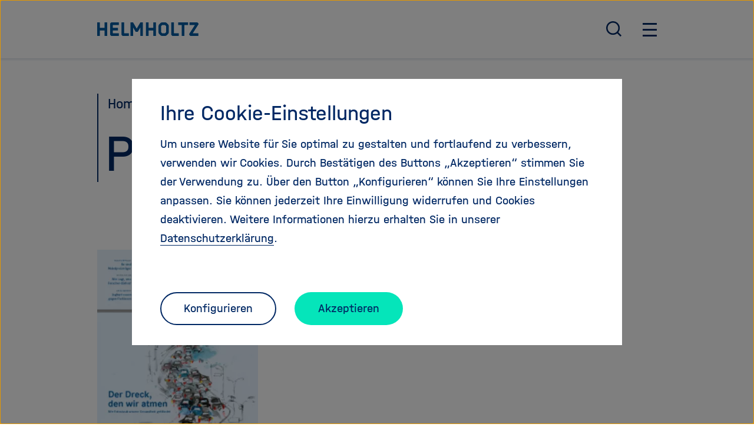

--- FILE ---
content_type: text/html; charset=utf-8
request_url: https://www.helmholtz.de/ueber-uns/wer-wir-sind/presse-medien/helmholtz-perspektiven/perspektiven-2014/
body_size: 13415
content:
<!DOCTYPE html>
<html dir="ltr" lang="de-DE">
	<head>
		<meta charset="utf-8">
		<!--
	TYPO3-Realisation: 3pc GmbH Neue Kommunikation, Berlin
	This website is powered by TYPO3 - inspiring people to share!
	TYPO3 is a free open source Content Management Framework initially created by Kasper Skaarhoj and licensed under GNU/GPL.
	TYPO3 is copyright 1998-2026 of Kasper Skaarhoj. Extensions are copyright of their respective owners.
	Information and contribution at https://typo3.org/
-->
		<link rel="shortcut icon" href="/typo3conf/ext/dreipc_hgf/Resources/Public/Frontend/Build/assets/icons/favicons/favicon.ico" type="image/png">
		<title>Perspektiven 2014 - Wir stellen uns gro&szlig;en und dr&auml;ngenden Fragen aus Wissenschaft, Wirtschaft und Gesellschaft.</title>
		<meta name="robots" content="index, follow">
		<meta name="viewport" content="width=device-width, initial-scale=1">
		<meta name="description" content="Perspektiven 2014">
		<meta property="og:locale" content="de_DE">
		<meta property="og:site_name" content="Helmholtz-Gemeinschaft Deutscher Forschungszentren">
		<meta property="og:description" content="Perspektiven 2014">
		<meta property="og:image" content="https://www.helmholtz.de/typo3temp/assets/_processed_/3/d/csm_helmholtz_social-media_1638454250_fb2cbb547a.jpg">
		<meta property="og:title" content="Perspektiven 2014">
		<meta property="og:type" content="website">
		<meta property="og:url" content="https://www.helmholtz.de/ueber-uns/wer-wir-sind/presse-medien/helmholtz-perspektiven/perspektiven-2014/">
		<meta name="twitter:card" content="">
		<meta name="twitter:site" content="@helmholtz_de">
		<meta name="twitter:description" content="Perspektiven 2014">
		<meta name="twitter:image" content="https://www.helmholtz.de/typo3temp/assets/_processed_/3/d/csm_helmholtz_social-media_1638454250_d44f600fc4.jpg">
		<meta name="twitter:title" content="Perspektiven 2014">
		<meta name="google-site-verification" content="es51vvVGjg2pi2OJHg1RiUQh4rrtHjcc8Oehdds9b9U">
		<link rel="stylesheet" type="text/css" href="/typo3temp/assets/compressed/merged-a7c11ffb7344dc71bff7dd3e8168c395-0bedc0d2971ab241840f300b6d8dc844.css?1768902968" media="all">
		<link rel="icon" href="/typo3conf/ext/dreipc_hgf/Resources/Public/Frontend/Build/assets/icons/favicons/icon-32x32.png" sizes="32x32">
		<link rel="icon" href="/typo3conf/ext/dreipc_hgf/Resources/Public/Frontend/Build/assets/icons/favicons/icon-57x57.png" sizes="57x57">
		<link rel="icon" href="/typo3conf/ext/dreipc_hgf/Resources/Public/Frontend/Build/assets/icons/favicons/icon-76x76.png" sizes="76x76">
		<link rel="icon" href="/typo3conf/ext/dreipc_hgf/Resources/Public/Frontend/Build/assets/icons/favicons/icon-96x96.png" sizes="96x96">
		<link rel="icon" href="/typo3conf/ext/dreipc_hgf/Resources/Public/Frontend/Build/assets/icons/favicons/icon-128x128.png" sizes="128x128">
		<link rel="icon" href="/typo3conf/ext/dreipc_hgf/Resources/Public/Frontend/Build/assets/icons/favicons/icon-192x192.png" sizes="192x192">
		<link rel="icon" href="/typo3conf/ext/dreipc_hgf/Resources/Public/Frontend/Build/assets/icons/favicons/icon-228x228.png" sizes="228x228">
		<link rel="shortcut icon" sizes="196x196" href="/typo3conf/ext/dreipc_hgf/Resources/Public/Frontend/Build/assets/icons/favicons/icon-196x196.png">
		<link rel="apple-touch-icon" href="/typo3conf/ext/dreipc_hgf/Resources/Public/Frontend/Build/assets/icons/apple-touch-icon/icon-120x120.png" sizes="120x120">
		<link rel="apple-touch-icon" href="/typo3conf/ext/dreipc_hgf/Resources/Public/Frontend/Build/assets/icons/apple-touch-icon/icon-152x152.png" sizes="152x152">
		<link rel="apple-touch-icon" href="/typo3conf/ext/dreipc_hgf/Resources/Public/Frontend/Build/assets/icons/apple-touch-icon/icon-180x180.png" sizes="180x180">
		<meta name="msapplication-TileColor" content="#FFFFFF">
		<meta name="msapplication-TileImage" content="/typo3conf/ext/dreipc_hgf/Resources/Public/Frontend/Build/assets/icons/msapplication/icon-144x144.png">
		<meta name="msapplication-config" content="/browserconfig.xml">
		<link rel="manifest" href="/manifest.json"> </head>
	<body data-tracking-id="3">
		<div class="skip-link"><a href="#main" class="skip-link__button"> Direkt zum Seiteninhalt springen </a></div>
		<header class="header">
			<div class="header__top">
				<div class="header__top-inner">
					<div class="header__logo"><a href="/"><svg class="svg-hgf-logo" xmlns="http://www.w3.org/2000/svg" x="0" y="0" viewbox="0 0 737.4 100" xml:space="preserve" aria-labelledby="helmholtz-logo-header" role="img">
								<title id="helmholtz-logo-header">Helmholtz - Gemeinschaft deutscher Forschungszentren</title>
								<path fill="currentColor" d="M53.5 0h19.2v100H53.5V59.7H19.2V100H0V0h19.2v40.5h34.3V0zm50.1 0c-.9 0-1.7.4-2.3 1l-6.2 6.2c-.7.6-1 1.4-1 2.3v81.1c0 .9.3 1.7 1 2.3l6.2 6.2c.6.7 1.4 1 2.3 1h53.6V80.8h-43.9V59.7h38.1V40.5h-38.1V19.2h43.9V0h-53.6zm82.5 100h44.6V80.8h-34.9V0h-19.2v90.5c0 .9.3 1.7 1 2.3l6.2 6.2c.6.7 1.4 1 2.3 1zM374 40.5V0h-19.2v100H374V59.7h34.3V100h19.2V0h-19.2v40.5H374zm127.6 31c0 .9-.4 1.6-1 2.3l-6.1 6.1c-.7.7-1.5 1-2.4 1H475c-.8 0-1.5-.3-2.3-1l-6.1-6.1c-.7-.7-1-1.4-1-2.3V28.6c0-.9.3-1.7 1-2.3l6.1-6.2c.7-.6 1.4-1 2.3-1h17.2c.9 0 1.7.4 2.4 1l6.1 6.2c.6.6 1 1.4 1 2.3v42.9zm4.5-66.7C503 1.8 499 0 494.8 0h-22.4c-4.2 0-8.3 1.7-11.4 4.8l-9.9 9.9c-3 3-4.7 7.1-4.7 11.3v48c0 4.2 1.7 8.3 4.7 11.3l9.9 10c3 3.1 7.2 4.7 11.4 4.7h22.4c4.2 0 8.3-1.7 11.3-4.7l10-10c3-3 4.7-7.1 4.7-11.3V25.9c0-4.2-1.7-8.3-4.7-11.3l-10-9.8zm42.7 95.2h45.4V80.8h-35.7V0h-19.2v90.5c0 .9.3 1.7 1 2.3l6.2 6.2c.6.7 1.5 1 2.3 1zm67-80.8V100H635V19.2h26.5V0h-72.2v19.2h26.5zM730.2 1c-.6-.6-1.4-1-2.3-1h-56v19.2h39.6L670 84.8v5.8c0 .9.4 1.7 1 2.3l6.2 6.2c.6.7 1.4 1 2.3 1h57.3V80.8h-41.5l42-66.4v-5c0-.8-.4-1.7-1-2.3L730.2 1zM314.3 0l-26.7 46.2L260.9 0h-18.4v100h19.2V38.2L279 68c.6 1 1.6 1.6 2.8 1.6h11.8c1.1 0 2.2-.6 2.8-1.6l17.1-29.6V100h19.2V0h-18.4z"></path>
							</svg><span class="sr-only">Zu Startseite der Helmholtz Forschungsgemeinschaft</span></a></div>
					<nav class="navigation navigation--meta" aria-label="Hauptnavigation">
						<ul class="navigation__meta-list">
							<li>
								<button class="btn btn--search navigation__overlay-toggle" id="search-overlay-btn" aria-haspopup="true" aria-controls="header-search" aria-expanded="false"><svg class="svg-search" aria-hidden="true" xmlns="http://www.w3.org/2000/svg" width="21" height="21" viewbox="0 0 21 21">
										<path fill="currentColor" transform="translate(-2.000000, -2.000000)" d="M18.031,16.617 L22.314,20.899 L20.899,22.314 L16.617,18.031 C15.0237382,19.3082211 13.0420011,20.0029052 11,20 C6.032,20 2,15.968 2,11 C2,6.032 6.032,2 11,2 C15.968,2 20,6.032 20,11 C20.0029052,13.0420011 19.3082211,15.0237382 18.031,16.617 Z M16.025,15.875 C17.2941129,14.5698857 18.002867,12.8204293 18,11 C18,7.132 14.867,4 11,4 C7.132,4 4,7.132 4,11 C4,14.867 7.132,18 11,18 C12.8204293,18.002867 14.5698857,17.2941129 15.875,16.025 L16.025,15.875 L16.025,15.875 Z"></path>
									</svg><span class="sr-only"> Suche &ouml;ffnen / schlie&szlig;en </span></button>
							</li>
							<li>
								<button class="btn btn--burger navigation__overlay-toggle" id="main-menu-btn" aria-haspopup="true" aria-controls="header-navigation" aria-expanded="false"><span class="sr-only">Hauptnavigation &ouml;ffnen / schlie&szlig;en</span><span class="btn--burger__line is-1"></span><span class="btn--burger__line is-2"></span><span class="btn--burger__line is-3"></span><span class="btn--burger__line is-4"></span></button>
							</li>
						</ul>
					</nav>
				</div>
			</div>
			<div id="header-search" class="header__overlay header__overlay--search" aria-hidden="true" aria-labelledby="search-overlay-btn">
				<div class="header__searchform">
					<form method="get" class="searchform searchform" action="/suche/alle/" data-suggest="/suche/alle/suggest.json" data-suggest-header="Top Results" accept-charset="utf-8"><input placeholder="Stichwort, Titel ..." aria-label="Stichwortsuche" type="search" name="search[q]" value="" class="input--track-event" data-tracking='{"type":"onkeydown","category":"Header-Suche"}'>
						<button type="submit" class="btn btn--icon btn--track-event" data-tracking='{"type":"onclick","category":"Header-Suche","name":"Suche-Button geklickt"}'><svg class="svg-search" aria-hidden="true" xmlns="http://www.w3.org/2000/svg" width="21" height="21" viewbox="0 0 21 21">
								<path fill="currentColor" transform="translate(-2.000000, -2.000000)" d="M18.031,16.617 L22.314,20.899 L20.899,22.314 L16.617,18.031 C15.0237382,19.3082211 13.0420011,20.0029052 11,20 C6.032,20 2,15.968 2,11 C2,6.032 6.032,2 11,2 C15.968,2 20,6.032 20,11 C20.0029052,13.0420011 19.3082211,15.0237382 18.031,16.617 Z M16.025,15.875 C17.2941129,14.5698857 18.002867,12.8204293 18,11 C18,7.132 14.867,4 11,4 C7.132,4 4,7.132 4,11 C4,14.867 7.132,18 11,18 C12.8204293,18.002867 14.5698857,17.2941129 15.875,16.025 L16.025,15.875 L16.025,15.875 Z"></path>
							</svg><span class="sr-only">Suche abschicken</span></button>
					</form>
					<div class="related-links">
						<div class="related-links__buttons">
							<ul>
								<li><a href="/forschung/im-fokus/kuenstliche-intelligenz/" target="_self" class="btn btn--secondary"><span>K&uuml;nstliche Intelligenz</span></a></li>
								<li><a href="/forschung/im-fokus/quantentechnologie/" target="_self" class="btn btn--secondary"><span>Helmholtz Quantum</span></a></li>
								<li><a href="/ueber-uns/unsere-werte/stellungnahmen/" target="_self" class="btn btn--secondary"><span>Stellungnahmen</span></a></li>
							</ul>
						</div>
					</div>
				</div>
			</div>
			<div id="header-navigation" class="header__overlay" aria-hidden="true" aria-labelledby="main-menu-btn">
				<nav class="navigation navigation--main" aria-label="Seitennavigation">
					<ul class="navigation__first-level">
						<li class="navigation__first-level-list-item"><a href="/ueber-uns/" class="navigation__first-level-link btn btn--underline"><span>&Uuml;ber uns</span></a>
							<ul class="navigation__second-level" aria-label="&Uuml;ber uns">
								<li class="navigation__second-level-list-item">
									<div class="navigation__second-level-inner"><a href="/ueber-uns/wer-wir-sind/" class="navigation__second-level-link btn btn--underline"><span>Wer wir sind</span></a></div>
								</li>
								<li class="navigation__second-level-list-item">
									<div class="navigation__second-level-inner"><a href="/ueber-uns/helmholtz-zentren/" class="navigation__second-level-link btn btn--underline"><span>Helmholtz-Zentren</span></a></div>
								</li>
								<li class="navigation__second-level-list-item">
									<div class="navigation__second-level-inner"><a href="/ueber-uns/unsere-werte/" class="navigation__second-level-link btn btn--underline"><span>Unsere Werte</span></a></div>
								</li>
								<li class="navigation__second-level-list-item">
									<div class="navigation__second-level-inner"><a href="/ueber-uns/struktur-und-governance/" class="navigation__second-level-link btn btn--underline"><span>Struktur und Governance</span></a></div>
								</li>
								<li class="navigation__second-level-list-item">
									<div class="navigation__second-level-inner"><a href="/ueber-uns/entdecke-helmholtz/" class="navigation__second-level-link btn btn--underline"><span>Entdecke Helmholtz</span></a></div>
								</li>
								<li class="navigation__second-level-list-item">
									<div class="navigation__second-level-inner"><a href="/ueber-uns/helmholtz-stories/" class="navigation__second-level-link btn btn--underline"><span>30 Jahre - 30 Stories</span></a></div>
								</li>
							</ul>
						</li>
						<li class="navigation__first-level-list-item"><a href="/newsroom/" class="navigation__first-level-link btn btn--underline"><span>Newsroom</span></a></li>
						<li class="navigation__first-level-list-item"><a href="/forschung/" class="navigation__first-level-link btn btn--underline"><span>Forschung</span></a>
							<ul class="navigation__second-level" aria-label="&Uuml;ber uns">
								<li class="navigation__second-level-list-item">
									<div class="navigation__second-level-inner"><a href="/forschung/aktuelle-ausschreibungen/" class="navigation__second-level-link btn btn--underline"><span>Ausschreibungen</span></a></div>
								</li>
								<li class="navigation__second-level-list-item">
									<div class="navigation__second-level-inner"><a href="/forschung/forschungsbereiche/" class="navigation__second-level-link btn btn--underline"><span>Forschungsbereiche</span></a></div>
								</li>
								<li class="navigation__second-level-list-item">
									<div class="navigation__second-level-inner"><a href="/forschung/forschungsinfrastrukturen/" class="navigation__second-level-link btn btn--underline"><span>Forschungsinfrastrukturen</span></a></div>
								</li>
								<li class="navigation__second-level-list-item">
									<div class="navigation__second-level-inner"><a href="/forschung/forschungskampagne/" class="navigation__second-level-link btn btn--underline"><span>Forschungskampagne</span></a></div>
								</li>
								<li class="navigation__second-level-list-item">
									<div class="navigation__second-level-inner"><a href="/forschung/im-fokus/" class="navigation__second-level-link btn btn--underline"><span>Im Fokus</span></a></div>
								</li>
								<li class="navigation__second-level-list-item">
									<div class="navigation__second-level-inner"><a href="/forschung/helmholtz-challenges/" class="navigation__second-level-link btn btn--underline"><span>Helmholtz Challenges</span></a></div>
								</li>
							</ul>
						</li>
						<li class="navigation__first-level-list-item"><a href="/international/" class="navigation__first-level-link btn btn--underline"><span>International</span></a>
							<ul class="navigation__second-level" aria-label="&Uuml;ber uns">
								<li class="navigation__second-level-list-item">
									<div class="navigation__second-level-inner"><a href="/international/helmholtz-weltweit/" class="navigation__second-level-link btn btn--underline"><span>Helmholtz weltweit</span></a></div>
								</li>
								<li class="navigation__second-level-list-item">
									<div class="navigation__second-level-inner"><a href="/international/helmholtz-in-europa/" class="navigation__second-level-link btn btn--underline"><span>Helmholtz in Europa</span></a></div>
								</li>
								<li class="navigation__second-level-list-item">
									<div class="navigation__second-level-inner"><a href="/international/buero-bruessel/" class="navigation__second-level-link btn btn--underline"><span>B&uuml;ro Br&uuml;ssel</span></a></div>
								</li>
								<li class="navigation__second-level-list-item">
									<div class="navigation__second-level-inner"><a href="/international/buero-peking/" class="navigation__second-level-link btn btn--underline"><span>B&uuml;ro Peking</span></a></div>
								</li>
								<li class="navigation__second-level-list-item">
									<div class="navigation__second-level-inner"><a href="/international/buero-tel-aviv/" class="navigation__second-level-link btn btn--underline"><span>B&uuml;ro Tel Aviv</span></a></div>
								</li>
								<li class="navigation__second-level-list-item">
									<div class="navigation__second-level-inner"><a href="/international/forschungsinfrastrukturen/" class="navigation__second-level-link btn btn--underline"><span>Scientific Landscape</span></a></div>
								</li>
								<li class="navigation__second-level-list-item">
									<div class="navigation__second-level-inner"><a href="/international/helmholtz-international-labs/" class="navigation__second-level-link btn btn--underline"><span>Helmholtz International Labs</span></a></div>
								</li>
								<li class="navigation__second-level-list-item">
									<div class="navigation__second-level-inner"><a href="/international/science-diplomacy/" class="navigation__second-level-link btn btn--underline"><span>Science Diplomacy</span></a></div>
								</li>
								<li class="navigation__second-level-list-item">
									<div class="navigation__second-level-inner"><a href="/international/handlungssicherheit/" class="navigation__second-level-link btn btn--underline"><span>Forschungssicherheit</span></a></div>
								</li>
							</ul>
						</li>
						<li class="navigation__first-level-list-item"><a href="/transfer/" class="navigation__first-level-link btn btn--underline"><span>Transfer</span></a>
							<ul class="navigation__second-level" aria-label="&Uuml;ber uns">
								<li class="navigation__second-level-list-item">
									<div class="navigation__second-level-inner"><a href="/transfer/news-und-events/news/" class="navigation__second-level-link btn btn--underline"><span>News</span></a></div>
								</li>
								<li class="navigation__second-level-list-item">
									<div class="navigation__second-level-inner"><a href="/transfer/helmholtz-solutions/" class="navigation__second-level-link btn btn--underline"><span>Beispiele &amp; Erfolge</span></a></div>
								</li>
								<li class="navigation__second-level-list-item">
									<div class="navigation__second-level-inner"><a href="/transfer/innovations-und-foerderprogramme/" class="navigation__second-level-link btn btn--underline"><span>Innovations- und F&ouml;rderprogramme</span></a></div>
								</li>
								<li class="navigation__second-level-list-item">
									<div class="navigation__second-level-inner"><a href="/transfer/kooperation-mit-der-wirtschaft/" class="navigation__second-level-link btn btn--underline"><span>Kooperation mit der Wirtschaft</span></a></div>
								</li>
								<li class="navigation__second-level-list-item">
									<div class="navigation__second-level-inner"><a href="/transfer/wissenstransfer/" class="navigation__second-level-link btn btn--underline"><span>Wissenstransfer</span></a></div>
								</li>
								<li class="navigation__second-level-list-item">
									<div class="navigation__second-level-inner"><a href="https://www.helmholtz-entrepreneurship.de/" target="_blank" class="navigation__second-level-link btn btn--underline"><span>Entrepreneurship Education</span></a></div>
								</li>
							</ul>
						</li>
						<li class="navigation__first-level-list-item"><a href="/karriere/" class="navigation__first-level-link btn btn--underline"><span>Karriere</span></a>
							<ul class="navigation__second-level" aria-label="&Uuml;ber uns">
								<li class="navigation__second-level-list-item">
									<div class="navigation__second-level-inner"><a href="/karriere/was-uns-ausmacht/" class="navigation__second-level-link btn btn--underline"><span>Was uns ausmacht</span></a></div>
								</li>
								<li class="navigation__second-level-list-item">
									<div class="navigation__second-level-inner"><a href="/karriere/karriere-bei-helmholtz/" class="navigation__second-level-link btn btn--underline"><span>Karriere bei Helmholtz</span></a></div>
								</li>
								<li class="navigation__second-level-list-item">
									<div class="navigation__second-level-inner"><a href="/karriere/helmholtz-akademie-fuer-fuehrungskraefte/" class="navigation__second-level-link btn btn--underline"><span>Akademie f&uuml;r F&uuml;hrungskr&auml;fte</span></a></div>
								</li>
								<li class="navigation__second-level-list-item">
									<div class="navigation__second-level-inner"><a href="/karriere/helmholtz-information-data-science-academy-hida/" class="navigation__second-level-link btn btn--underline"><span>Helmholtz Information &amp; Data Science Academy (HIDA)</span></a></div>
								</li>
								<li class="navigation__second-level-list-item">
									<div class="navigation__second-level-inner"><a href="/karriere/talentprogramme/" class="navigation__second-level-link btn btn--underline"><span>Talentprogramme</span></a></div>
								</li>
								<li class="navigation__second-level-list-item">
									<div class="navigation__second-level-inner"><a href="/karriere/jobs/" class="navigation__second-level-link btn btn--underline"><span>Jobs</span></a></div>
								</li>
							</ul>
						</li>
					</ul>
				</nav>
			</div>
		</header>
		<!--TYPO3SEARCH_begin-->
		<main id="main">
			<!--TYPO3SEARCH_end-->
			<nav class="breadcrumb" aria-label="Ihre aktuelle Position">
				<ol class="breadcrumb__list">
					<li class="breadcrumb__item"><a href="/" class="breadcrumb__link"><span>Home</span></a></li>
					<li class="breadcrumb__item"><a href="/ueber-uns/" class="breadcrumb__link"><span>&Uuml;ber uns</span></a></li>
					<li class="breadcrumb__item"><a href="/ueber-uns/wer-wir-sind/" class="breadcrumb__link"><span>Wer wir sind</span></a></li>
					<li class="breadcrumb__item"><a href="/ueber-uns/wer-wir-sind/presse-medien/" class="breadcrumb__link"><span>Presse und Medien</span></a></li>
					<li class="breadcrumb__item"><a href="/ueber-uns/wer-wir-sind/presse-medien/helmholtz-perspektiven/" class="breadcrumb__link"><span>Helmholtz Perspektiven</span></a></li>
				</ol>
			</nav>
			<!--TYPO3SEARCH_begin-->
			<div class="headline headline--line-left">
				<h1 class="headline__heading">Perspektiven 2014</h1>
			</div>
			<div id="c27444" class="textmedia-columns">
				<div class="textmedia-columns__inner">
					<figure class="textmedia-columns__figure">
						<noscript class="loading-lazy">
							<picture><source srcset="/assets/helmholtz_gemeinschaft/_processed_/5/8/csm_Helmholtz_Perspektiven_2014_0_Titel_200x271_d198cc4872.webp" type="image/webp"><img src="/assets/helmholtz_gemeinschaft/_processed_/5/8/csm_Helmholtz_Perspektiven_2014_0_Titel_200x271_acb4f3225d.jpg" loading="lazy" title="Helmholtz Perspektiven 2014 0 Titel 200x271" alt="" height="419" width="320" data-size="320x419"></picture>
						</noscript>
					</figure>
					<div class="textmedia-columns__text">
						<div class="textmedia textmedia--raw">
							<div class="textmedia__inner">
								<div class="textmedia__text">
									<h3> September - Oktober 2014 </h3>
									<p><a href="/fileadmin/user_upload/04_mediathek/perspektiven/sept_okt_14/index.html" title="Leitet Herunterladen der Datei ein" target="_blank" class="internal-link">Online-Version ansehen</a></p>
									<p><a href="/fileadmin/user_upload/04_mediathek/perspektiven/sept_okt_14/Helmholtz_Perspektiven_20140915.pdf" title="APPLIKATION, Helmholtz Perspektiven 20140915, Helmholtz_Perspektiven_20140915.pdf, 7.4 MB" target="_blank" class="pdf">PDF herunterladen</a></p>
								</div>
							</div>
						</div>
					</div>
				</div>
			</div>
			<div id="c26664" class="textmedia-columns">
				<div class="textmedia-columns__inner">
					<figure class="textmedia-columns__figure">
						<noscript class="loading-lazy">
							<picture><source srcset="/assets/helmholtz_gemeinschaft/_processed_/6/b/csm_helmholtz_perspektiven_cover_300_200_5b0f64f5cd.webp" type="image/webp"><img src="/assets/helmholtz_gemeinschaft/_processed_/6/b/csm_helmholtz_perspektiven_cover_300_200_614778285d.jpg" loading="lazy" title="helmholtz perspektiven cover 300 200" alt="" height="434" width="320" data-size="320x434"></picture>
						</noscript>
					</figure>
					<div class="textmedia-columns__text">
						<div class="textmedia textmedia--raw">
							<div class="textmedia__inner">
								<div class="textmedia__text">
									<h3> Juli - August 2014 </h3>
									<p><a href="/fileadmin/user_upload/04_mediathek/perspektiven/epaper-Helmholtz_Perspektiven_07/index.html" title="Leitet Herunterladen der Datei ein" target="_blank" class="internal-link">Online-Version ansehen</a></p>
									<p><a href="/fileadmin/user_upload/04_mediathek/perspektiven/helmholtz_perspektiven_07_web.pdf" title="APPLIKATION, helmholtz perspektiven mai juni5 2014 web, helmholtz_perspektiven_mai_juni5_2014_web.pdf, 4.5 MB" target="_blank" class="pdf">PDF herunterladen</a></p>
								</div>
							</div>
						</div>
					</div>
				</div>
			</div>
			<div id="c26108" class="textmedia-columns">
				<div class="textmedia-columns__inner">
					<figure class="textmedia-columns__figure">
						<noscript class="loading-lazy">
							<picture><source srcset="/assets/helmholtz_gemeinschaft/_processed_/d/3/csm_helmholtz_perspektiven_mai_juni5_2014_271_3c6acafb3f.webp" type="image/webp"><img src="/assets/helmholtz_gemeinschaft/_processed_/d/3/csm_helmholtz_perspektiven_mai_juni5_2014_271_9b5ff4efd2.jpg" loading="lazy" title="helmholtz perspektiven mai juni5 2014 271" alt="" height="427" width="320" data-size="320x427"></picture>
						</noscript>
					</figure>
					<div class="textmedia-columns__text">
						<div class="textmedia textmedia--raw">
							<div class="textmedia__inner">
								<div class="textmedia__text">
									<h3> Mai - Juni 2014 </h3>
									<p><a href="/fileadmin/user_upload/04_mediathek/perspektiven/mai_jun_14/index.html" title="Leitet Herunterladen der Datei ein" target="_blank" class="internal-link">Online-Version ansehen</a></p>
									<p><a href="/fileadmin/user_upload/04_mediathek/perspektiven/mai_jun_14/helmholtz_perspektiven_mai_juni5_2014_web.pdf" title="APPLIKATION, helmholtz perspektiven mai juni5 2014 web, helmholtz_perspektiven_mai_juni5_2014_web.pdf, 4.5 MB" class="pdf">PDF herunterladen</a></p>
								</div>
							</div>
						</div>
					</div>
				</div>
			</div>
			<div id="c25373" class="textmedia-columns">
				<div class="textmedia-columns__inner">
					<figure class="textmedia-columns__figure">
						<noscript class="loading-lazy">
							<picture><source srcset="/assets/helmholtz_gemeinschaft/_processed_/7/3/csm_helmholtz_perspektiven_02_cover_908f29d2e1.webp" type="image/webp"><img src="/assets/helmholtz_gemeinschaft/_processed_/7/3/csm_helmholtz_perspektiven_02_cover_9f5505345f.jpg" loading="lazy" title="helmholtz perspektiven 02 cover" alt="" height="434" width="320" data-size="320x434"></picture>
						</noscript>
					</figure>
					<div class="textmedia-columns__text">
						<div class="textmedia textmedia--raw">
							<div class="textmedia__inner">
								<div class="textmedia__text">
									<h3> M&auml;rz - April 2014 </h3>
									<p><a href="http://www.helmholtz.de/fileadmin/user_upload/04_mediathek/perspektiven/mrz_apr_14/index.html" target="_blank" class="internal-link">Online-Version ansehen</a></p>
									<p><a href="/fileadmin/user_upload/04_mediathek/perspektiven/jul_aug_2013/helmholtz_perspektiven_mrz_april_14_web.pdf" title="APPLIKATION, helmholtz perspektiven mrz april 14 web, helmholtz_perspektiven_mrz_april_14_web.pdf, 3.9 MB" class="pdf">PDF herunterladen</a></p>
								</div>
							</div>
						</div>
					</div>
				</div>
			</div>
			<div id="c24977" class="textmedia-columns">
				<div class="textmedia-columns__inner">
					<figure class="textmedia-columns__figure">
						<noscript class="loading-lazy">
							<picture><source srcset="/assets/helmholtz_gemeinschaft/_processed_/5/0/csm_Titel_Perspektiven_Jan_Feb_200x_b7102c1616.webp" type="image/webp"><img src="/assets/helmholtz_gemeinschaft/_processed_/5/0/csm_Titel_Perspektiven_Jan_Feb_200x_2568d36050.jpg" loading="lazy" title="Titel Perspektiven Jan Feb 200x" alt="" height="434" width="320" data-size="320x434"></picture>
						</noscript>
					</figure>
					<div class="textmedia-columns__text">
						<div class="textmedia textmedia--raw">
							<div class="textmedia__inner">
								<div class="textmedia__text">
									<h3> Januar - Februar 2014 </h3>
									<p><a href="http://www.helmholtz.de/fileadmin/user_upload/04_mediathek/perspektiven/jan_feb_14/index.html" target="_blank" class="internal-link">Online-Version ansehen</a></p>
									<p><a href="/fileadmin/user_upload/04_mediathek/perspektiven/Helmholtz_Perspektiven_jan_Feb_web.pdf" title="APPLIKATION, Helmholtz Perspektiven jan Feb web, Helmholtz_Perspektiven_jan_Feb_web.pdf, 4.2 MB" class="pdf">PDF herunterladen</a></p>
								</div>
							</div>
						</div>
					</div>
				</div>
			</div>
			<div id="c46902" class="textmedia textmedia--text-only text">
				<div class="textmedia__inner">
					<div class="textmedia__text">
						<h2>Hier finden Sie andere Ausgaben:</h2>
						<p><a href="/ueber-uns/wer-wir-sind/presse-medien/helmholtz-perspektiven/">Perspektiven&nbsp;2018/19</a></p>
						<p><a href="/ueber-uns/wer-wir-sind/presse-medien/helmholtz-perspektiven/perspektiven-2017/">Perspektiven&nbsp;2017</a></p>
						<p><a href="/ueber-uns/wer-wir-sind/presse-medien/helmholtz-perspektiven/perspektiven-2016/">Perspektiven&nbsp;2016</a></p>
						<p><a href="/ueber-uns/wer-wir-sind/presse-medien/helmholtz-perspektiven/perspektiven-2015/">Perspektiven&nbsp;2015</a></p>
						<p>Perspektiven&nbsp;2014</p>
						<p><a href="/ueber-uns/wer-wir-sind/presse-medien/helmholtz-perspektiven/perspektiven-2013/">Perspektiven&nbsp;2013</a></p>
					</div>
				</div>
			</div>
			<div id="c102349" class="bouncer bouncer--full" aria-labelledby="bouncer-102349">
				<div class="bouncer__image">
					<noscript class="loading-lazy">
						<picture><source srcset="/assets/helmholtz_gemeinschaft/_processed_/2/4/csm_Mesokosmos_Callao_Ulf_Riesebell_GEOMAR_a05432bc87.webp" media="(min-width: 1200px)" type="image/webp"><source srcset="/assets/helmholtz_gemeinschaft/_processed_/2/4/csm_Mesokosmos_Callao_Ulf_Riesebell_GEOMAR_329b6d7578.jpg" media="(min-width: 1200px)" type="image/jpeg"><source srcset="/assets/helmholtz_gemeinschaft/_processed_/2/4/csm_Mesokosmos_Callao_Ulf_Riesebell_GEOMAR_98e5862151.webp" media="(min-width: 768px)" type="image/webp"><source srcset="/assets/helmholtz_gemeinschaft/_processed_/2/4/csm_Mesokosmos_Callao_Ulf_Riesebell_GEOMAR_73a06a457d.jpg" media="(min-width: 768px)" type="image/jpeg"><source srcset="/assets/helmholtz_gemeinschaft/_processed_/2/4/csm_Mesokosmos_Callao_Ulf_Riesebell_GEOMAR_90f0fcca66.webp" type="image/webp"><img src="/assets/helmholtz_gemeinschaft/_processed_/2/4/csm_Mesokosmos_Callao_Ulf_Riesebell_GEOMAR_c078af49ca.jpg" loading="lazy" title="" alt="" height="575" width="767" data-size="767x575"></picture>
					</noscript>
				</div>
				<div class="bouncer__content">
					<header class="bouncer__heading">
						<h2 id="bouncer-102349"> So neugierig wie wir? Entdecken Sie mehr. </h2>
					</header>
					<ul class="bouncer__linklist">
						<li class="bouncer__linklist-item"><a href="/newsroom/" target="_self" class="btn btn--tertiary btn--negative"><span>Newsroom</span></a></li>
						<li class="bouncer__linklist-item"><a href="/forschung/" target="_self" class="btn btn--tertiary btn--negative"><span>Unsere Forschung</span></a></li>
						<li class="bouncer__linklist-item"><a href="/ueber-uns/wer-wir-sind/presse-medien/menschen-bei-helmholtz/" target="_self" class="btn btn--tertiary btn--negative"><span>Menschen bei Helmholtz</span></a></li>
						<li class="bouncer__linklist-item"><a href="https://www.helmholtz.de/forschung/forschungsinfrastrukturen/" target="_blank" class="btn btn--tertiary btn--negative"><span>Forschungsinfrastrukturen</span></a></li>
						<li class="bouncer__linklist-item"><a href="https://www.helmholtz.de/karriere/karriere-bei-helmholtz/" target="_blank" class="btn btn--tertiary btn--negative"><span>Karriere bei Helmholtz</span></a></li>
					</ul>
				</div>
			</div>
		</main>
		<!--TYPO3SEARCH_end-->
		<footer class="footer">
			<div class="footer__inner">
				<div class="footer__logos"><a href="/" class="footer__logo"><svg xmlns="http://www.w3.org/2000/svg" x="0" y="0" viewbox="0 0 737.4 100" xml:space="preserve" aria-labelledby="helmholtz-logo-footer" role="img">
							<title id="helmholtz-logo-footer">Helmholtz - Gemeinschaft deutscher Forschungszentren</title>
							<path fill="currentColor" d="M53.5 0h19.2v100H53.5V59.7H19.2V100H0V0h19.2v40.5h34.3V0zm50.1 0c-.9 0-1.7.4-2.3 1l-6.2 6.2c-.7.6-1 1.4-1 2.3v81.1c0 .9.3 1.7 1 2.3l6.2 6.2c.6.7 1.4 1 2.3 1h53.6V80.8h-43.9V59.7h38.1V40.5h-38.1V19.2h43.9V0h-53.6zm82.5 100h44.6V80.8h-34.9V0h-19.2v90.5c0 .9.3 1.7 1 2.3l6.2 6.2c.6.7 1.4 1 2.3 1zM374 40.5V0h-19.2v100H374V59.7h34.3V100h19.2V0h-19.2v40.5H374zm127.6 31c0 .9-.4 1.6-1 2.3l-6.1 6.1c-.7.7-1.5 1-2.4 1H475c-.8 0-1.5-.3-2.3-1l-6.1-6.1c-.7-.7-1-1.4-1-2.3V28.6c0-.9.3-1.7 1-2.3l6.1-6.2c.7-.6 1.4-1 2.3-1h17.2c.9 0 1.7.4 2.4 1l6.1 6.2c.6.6 1 1.4 1 2.3v42.9zm4.5-66.7C503 1.8 499 0 494.8 0h-22.4c-4.2 0-8.3 1.7-11.4 4.8l-9.9 9.9c-3 3-4.7 7.1-4.7 11.3v48c0 4.2 1.7 8.3 4.7 11.3l9.9 10c3 3.1 7.2 4.7 11.4 4.7h22.4c4.2 0 8.3-1.7 11.3-4.7l10-10c3-3 4.7-7.1 4.7-11.3V25.9c0-4.2-1.7-8.3-4.7-11.3l-10-9.8zm42.7 95.2h45.4V80.8h-35.7V0h-19.2v90.5c0 .9.3 1.7 1 2.3l6.2 6.2c.6.7 1.5 1 2.3 1zm67-80.8V100H635V19.2h26.5V0h-72.2v19.2h26.5zM730.2 1c-.6-.6-1.4-1-2.3-1h-56v19.2h39.6L670 84.8v5.8c0 .9.4 1.7 1 2.3l6.2 6.2c.6.7 1.4 1 2.3 1h57.3V80.8h-41.5l42-66.4v-5c0-.8-.4-1.7-1-2.3L730.2 1zM314.3 0l-26.7 46.2L260.9 0h-18.4v100h19.2V38.2L279 68c.6 1 1.6 1.6 2.8 1.6h11.8c1.1 0 2.2-.6 2.8-1.6l17.1-29.6V100h19.2V0h-18.4z"></path>
						</svg><span class="sr-only">Zu Startseite der Helmholtz Forschungsgemeinschaft</span></a>
					<div class="footer__claim"><svg xmlns="http://www.w3.org/2000/svg" x="0" y="0" viewbox="0 0 134.5 24.9" xml:space="preserve" aria-labelledby="helmholtz-claim" role="img">
							<title id="helmholtz-claim">Spitzenforschung f&uuml;r gro&szlig;e Herausforderungen</title>
							<path fill="#008040" d="M.2 6.7v-.3h1.1v.3C1.3 7.6 1.9 8 3 8c1 0 1.6-.4 1.6-1.2v-.1c0-.6-.4-1-1.2-1.2l-1.1-.3C1 4.9.4 4.2.4 3.2V3C.4 1.7 1.5.8 3.1.8s2.6.8 2.6 2.3v.3H4.5v-.3c0-.8-.5-1.2-1.5-1.2S1.5 2.3 1.5 3v.1c0 .5.4.9 1.2 1.1l1.1.3c1.4.4 2 1 2 2.1v.2C5.7 8.2 4.6 9 3 9 1.2 9 .2 8.2.2 6.7zM12.1 5.2v1.5c0 1.4-.9 2.4-2.3 2.4-.7-.1-1.2-.3-1.7-.7v2.5h-1V3h1v.5c.4-.4 1-.6 1.7-.6 1.4-.1 2.3.8 2.3 2.3zm-1.1 0c0-.8-.5-1.4-1.4-1.4-.6 0-1.2.3-1.5.8v2.6c.3.5.8.8 1.5.8.8 0 1.4-.5 1.4-1.4V5.2zM13.3 1.3c0-.4.3-.7.7-.7.4 0 .7.3.7.7.1.4-.2.7-.7.7-.4 0-.7-.3-.7-.7zm1.3 7.6h-1.1V3h1.1v5.9zM18.1 1.4V3h2v1h-2v3.2c0 .5.2.8.7.8h1v1h-1C17.7 9 17 8.4 17 7.3V3.9h-1.6V3h1.3c.3 0 .3-.1.3-.3V1.4h1.1zM24.2 3.9h-3.3V3h4.6v1l-3.3 4h3.3v1h-4.6V8l3.3-4.1zM31.5 6.3h-3.9v.3c0 .9.6 1.4 1.5 1.4.8 0 1.4-.4 1.4-1h1.1c-.1 1.2-1 2-2.4 2-1.5 0-2.5-.9-2.5-2.4V5.2c0-1.5 1-2.4 2.5-2.4s2.5 1 2.5 2.4v1.1zm-3.9-1v.2h2.8v-.2c0-.9-.5-1.4-1.4-1.4-.8-.1-1.4.5-1.4 1.4zM37.8 5.1v3.8h-1.1V5.2c0-.8-.5-1.4-1.3-1.4-.6 0-1.1.3-1.4.8v4.3h-1.1V3h1v.5c.4-.4 1-.7 1.7-.7 1.4 0 2.2.9 2.2 2.3zM41 3h2v1h-2v5h-1.1V4h-1.5V3h1.5v-.8c0-1.1.6-1.7 1.7-1.7h.9v1h-.8c-.5 0-.7.3-.7.8V3zM43.5 6.6V5.2c0-1.5 1-2.4 2.5-2.4s2.5 1 2.5 2.4v1.4c0 1.5-1 2.4-2.5 2.4s-2.5-.9-2.5-2.4zm4 0V5.3c0-.9-.5-1.4-1.4-1.4-.9 0-1.4.6-1.4 1.4v1.3c0 .9.6 1.4 1.4 1.4.8 0 1.4-.5 1.4-1.4zM53.3 3v1h-.9c-.6 0-1.1.3-1.3.8V9H50V3h1v.5c.4-.4.9-.5 1.5-.5h.8zM53.8 7.1V7h1.1v.1c0 .6.5.9 1.4.9.8 0 1.3-.3 1.3-.8 0-.4-.3-.6-1-.8l-.9-.2c-1.1-.1-1.7-.7-1.7-1.6v-.1c0-1 .9-1.7 2.4-1.7 1.4 0 2.4.7 2.4 1.9v.1h-1.1v-.1c0-.6-.5-.9-1.3-.9s-1.2.3-1.2.7v.1c-.2.4.2.6.8.7l.9.2c1.2.2 1.8.8 1.8 1.7v.1c0 1.1-1 1.8-2.4 1.8-1.5-.1-2.5-.8-2.5-2zM59.9 6.6V5.2c0-1.5 1-2.4 2.5-2.4 1.4 0 2.4.9 2.4 2.3v.1h-1.1v-.1c0-.7-.6-1.3-1.4-1.3-.9 0-1.4.5-1.4 1.4v1.4c.1.9.6 1.4 1.5 1.4.8 0 1.4-.5 1.4-1.2v-.1h1.1v.1c0 1.3-1 2.2-2.4 2.2-1.6 0-2.6-.9-2.6-2.4zM71.1 5.1v3.8H70V5.2c0-.8-.5-1.4-1.3-1.4-.6 0-1.1.3-1.4.8v4.3h-1.1V.6h1.1v2.9c.4-.4 1-.6 1.6-.6 1.3-.1 2.2.8 2.2 2.2zM76.4 3h1.1v5.9h-1v-.5c-.5.4-1 .6-1.7.6-1.3 0-2.2-.9-2.2-2.3V3h1.1v3.7c0 .8.5 1.3 1.3 1.3.6 0 1.1-.3 1.4-.8V3zM83.9 5.1v3.8h-1.1V5.2c0-.8-.5-1.4-1.3-1.4-.6 0-1.1.3-1.4.8v4.3H79V3h1v.5c.4-.4 1-.7 1.7-.7 1.4 0 2.2.9 2.2 2.3zM89.3 3h1v5.9c0 1.4-1 2.2-2.5 2.2s-2.5-.8-2.5-2.1v-.1h1.1V9c0 .7.5 1.1 1.4 1.1.9 0 1.4-.5 1.4-1.2V8c-.4.4-1 .6-1.6.6-1.4 0-2.3-.9-2.3-2.3V5.2c0-1.4.9-2.4 2.3-2.4.7 0 1.3.2 1.7.6V3zm-.1 3.8V4.6c-.3-.5-.8-.8-1.4-.8-.9 0-1.4.5-1.4 1.4v1c0 .9.5 1.4 1.4 1.4.6 0 1.1-.3 1.4-.8zM97.1 3h2v1h-2v5H96V4h-1.5V3H96v-.8c0-1.1.6-1.7 1.7-1.7h.9v1h-.8c-.5 0-.7.3-.7.8V3zM103.7 3h1.1v5.9h-1v-.5c-.4.4-1 .7-1.7.7-1.3 0-2.2-.9-2.2-2.3V3h1.1v3.7c0 .9.5 1.4 1.3 1.4.6 0 1.1-.3 1.4-.8V3zm-3.3-1.7c0-.4.3-.7.7-.7.4 0 .7.3.7.7 0 .4-.3.7-.7.7-.4 0-.7-.3-.7-.7zm2.4 0c0-.4.3-.7.7-.7.4 0 .7.3.7.7 0 .4-.3.7-.7.7-.4 0-.7-.3-.7-.7zM109.7 3v1h-.9c-.6 0-1.1.3-1.3.8V9h-1.1V3h1v.5c.4-.3.9-.5 1.5-.5h.8zM4.2 16.2h1v5.9c0 1.4-1 2.2-2.5 2.2S.2 23.5.2 22.2v-.1h1.1v.1c0 .7.5 1.1 1.4 1.1.9 0 1.4-.5 1.4-1.2v-.9c-.4.4-1 .6-1.6.6-1.4 0-2.3-.9-2.3-2.3v-1.1c0-1.4.9-2.4 2.3-2.4.7 0 1.3.2 1.7.6v-.4zM4.1 20v-2.2c-.2-.5-.8-.8-1.4-.8-.9 0-1.4.5-1.4 1.4v1c0 .9.5 1.4 1.4 1.4.6 0 1.2-.3 1.4-.8zM10.1 16.2v1h-.8c-.6 0-1.1.3-1.3.8v4.2H6.9v-5.9h1v.5c.4-.3.9-.5 1.5-.5h.7zM10.7 19.8v-1.4c0-1.5 1-2.4 2.5-2.4s2.5 1 2.5 2.4v1.4c0 1.5-1 2.4-2.5 2.4s-2.5-.9-2.5-2.4zm3.9 0v-1.3c0-.9-.5-1.4-1.4-1.4-.9 0-1.4.6-1.4 1.4v1.3c0 .9.6 1.4 1.4 1.4.9 0 1.4-.5 1.4-1.4zM22.4 19.7v.3c0 1.3-.9 2.1-2.4 2.1h-.7v-1h.6c.9 0 1.4-.4 1.4-1.2v-.3c0-.8-.5-1.2-1.4-1.2h-.6v-1h.4c.7 0 1.2-.5 1.2-1.2v-.3c0-.8-.5-1.3-1.4-1.3-.9 0-1.4.5-1.4 1.4v6.1H17V16c0-1.5.9-2.4 2.5-2.4 1.4 0 2.5.9 2.5 2.3v.3c0 .8-.3 1.3-.9 1.7.8.3 1.3.9 1.3 1.8zM28.4 19.5h-3.9v.3c0 .9.6 1.4 1.5 1.4.8 0 1.4-.4 1.4-1h1.1c-.1 1.2-1 2-2.4 2-1.5 0-2.5-.9-2.5-2.4v-1.4c0-1.5 1-2.4 2.5-2.4s2.5 1 2.5 2.4v1.1zm-3.9-1v.2h2.8v-.2c0-.9-.5-1.4-1.4-1.4-.8-.1-1.4.5-1.4 1.4zM34.3 18.7v3.4h-1.1v-7.9h1.1v3.4h3.2v-3.4h1.1v7.9h-1.1v-3.4h-3.2zM45.1 19.5h-3.9v.3c0 .9.6 1.4 1.5 1.4.8 0 1.4-.4 1.4-1h1.1c-.1 1.2-1 2-2.4 2-1.5 0-2.5-.9-2.5-2.4v-1.4c0-1.5 1-2.4 2.5-2.4s2.5 1 2.5 2.4v1.1zm-3.9-1v.2H44v-.2c0-.9-.5-1.4-1.4-1.4-.9-.1-1.4.5-1.4 1.4zM49.8 16.2v1H49c-.6 0-1.1.3-1.3.8v4.2h-1.1v-5.9h1v.5c.4-.3.9-.5 1.5-.5h.7zM55.2 18.2v3.9h-1v-.5c-.4.4-1 .6-1.8.6-1.3 0-2.1-.6-2.1-1.7 0-1 .6-1.5 2-1.7l1.8-.2v-.4c0-.8-.4-1.2-1.3-1.2s-1.3.4-1.3 1.1v.1h-1.1v-.1c0-1.3.9-2.1 2.4-2.1s2.4.8 2.4 2.2zm-1.1 2.3v-1l-1.6.2c-.7.1-1.1.4-1.1.8 0 .5.4.8 1.1.8.7 0 1.3-.3 1.6-.8zM60.5 16.2h1.1v5.9h-1v-.5c-.4.4-1 .7-1.7.7-1.3 0-2.2-.9-2.2-2.3v-3.8h1.1v3.7c0 .9.5 1.4 1.3 1.4.6 0 1.1-.3 1.4-.8v-4.3zM63 20.3v-.1h1v.1c0 .6.5.9 1.4.9.8 0 1.3-.3 1.3-.8v-.1c0-.4-.3-.6-1-.8l-.9-.2c-1.2-.2-1.8-.8-1.8-1.6v-.1c0-1 .9-1.7 2.4-1.7 1.4 0 2.4.7 2.4 1.9v.2h-1.1v-.1c0-.6-.5-.9-1.3-.9s-1.2.3-1.2.7v.1c0 .4.3.6.9.7l.9.2c1.2.2 1.8.8 1.8 1.7v.1c0 1.1-1 1.8-2.4 1.8-1.5-.1-2.4-.8-2.4-2zM70.9 16.2h2v1h-2v5h-1.1v-5h-1.5v-1h1.5v-.7c0-1.1.6-1.7 1.7-1.7h.9v1h-.8c-.5 0-.7.3-.7.8v.6zM73.4 19.8v-1.4c0-1.5 1-2.4 2.5-2.4s2.5 1 2.5 2.4v1.4c0 1.5-1 2.4-2.5 2.4s-2.5-.9-2.5-2.4zm4 0v-1.3c0-.9-.5-1.4-1.4-1.4-.9 0-1.4.6-1.4 1.4v1.3c0 .9.6 1.4 1.4 1.4.8 0 1.4-.5 1.4-1.4zM83.2 16.2v1h-.9c-.6 0-1.1.3-1.3.8v4.2h-1.1v-5.9h1v.5c.4-.3.9-.5 1.5-.5h.8zM87.6 13.8h1.1v8.3h-1v-.5c-.4.4-1 .6-1.7.6-1.4 0-2.3-.9-2.3-2.4v-1.5c0-1.4.9-2.4 2.3-2.4.7 0 1.2.2 1.6.6v-2.7zm0 6.6v-2.7c-.3-.5-.8-.8-1.4-.8-.9 0-1.4.5-1.4 1.4v1.4c0 .9.6 1.4 1.4 1.4.6.1 1.1-.2 1.4-.7zM95.1 19.5h-3.9v.3c0 .9.6 1.4 1.5 1.4.8 0 1.4-.4 1.4-1h1.1c-.1 1.2-1 2-2.4 2-1.5 0-2.5-.9-2.5-2.4v-1.4c0-1.5 1-2.4 2.5-2.4s2.5 1 2.5 2.4v1.1zm-3.9-1v.2H94v-.2c0-.9-.5-1.4-1.4-1.4-.9-.1-1.4.5-1.4 1.4zM99.8 16.2v1h-.9c-.6 0-1.1.3-1.3.8v4.2h-1.1v-5.9h1v.5c.4-.3.9-.5 1.5-.5h.8zM104.5 16.2h1.1v5.9h-1v-.5c-.4.4-1 .7-1.7.7-1.3 0-2.2-.9-2.2-2.3v-3.8h1.1v3.7c0 .9.5 1.4 1.3 1.4.6 0 1.1-.3 1.4-.8v-4.3zM112 18.3v3.8h-1.1v-3.7c0-.8-.5-1.4-1.3-1.4-.6 0-1.1.3-1.4.8v4.3h-1.1v-5.9h1v.5c.4-.4 1-.7 1.7-.7 1.4 0 2.2.9 2.2 2.3zM117.4 16.2h1v5.9c0 1.4-1 2.2-2.5 2.2s-2.5-.8-2.5-2.1v-.1h1.1v.1c0 .7.5 1.1 1.4 1.1.9 0 1.4-.5 1.4-1.2v-.9c-.4.4-1 .6-1.6.6-1.4 0-2.3-.9-2.3-2.3v-1.1c0-1.4.9-2.4 2.3-2.4.7 0 1.3.2 1.7.6v-.4zm-.2 3.8v-2.2c-.3-.5-.8-.8-1.4-.8-.9 0-1.4.5-1.4 1.4v1c0 .9.5 1.4 1.4 1.4.7 0 1.2-.3 1.4-.8zM124.7 19.5h-3.9v.3c0 .9.6 1.4 1.5 1.4.8 0 1.4-.4 1.4-1h1.1c-.1 1.2-1 2-2.4 2-1.5 0-2.5-.9-2.5-2.4v-1.4c0-1.5 1-2.4 2.5-2.4s2.5 1 2.5 2.4v1.1zm-3.9-1v.2h2.8v-.2c0-.9-.5-1.4-1.4-1.4-.9-.1-1.4.5-1.4 1.4zM131 18.3v3.8h-1.1v-3.7c0-.8-.5-1.4-1.3-1.4-.6 0-1.1.3-1.4.8v4.3h-1.1v-5.9h1v.5c.4-.4 1-.7 1.7-.7 1.3 0 2.2.9 2.2 2.3zM132.8 21.5c0-.4.3-.7.7-.7.4 0 .7.3.7.7 0 .4-.3.7-.7.7-.4 0-.7-.3-.7-.7z"></path>
						</svg></div>
				</div>
				<nav class="footer__social-media-menu" aria-label="Social Media">
					<ul class="footer__social-media-list">
						<li class="footer__social-media-item"><a href="https://twitter.com/helmholtz_de/" target="_blank" rel="noreferrer"><svg class="svg-x-filled" aria-hidden="true" xmlns="http://www.w3.org/2000/svg" viewbox="0 0 20.02 20" height="20" width="20.02">
									<path fill="var(--ci-background-color)" style="fill-rule:evenodd;stroke-width:1" d="m 4.1051286,4.0785 c 0.040297,0.057 0.9735333,1.4159 2.0738663,3.0186 1.1003329,1.6027 2.1180349,3.0849 2.2615766,3.2936 0.1435281,0.2089 0.2609651,0.384 0.2609651,0.3891 0,0.01 -0.05345,0.071 -0.1187726,0.1464 -0.065322,0.075 -0.2493226,0.2889 -0.4088643,0.4745 -0.1595551,0.1854 -0.4285203,0.498 -0.5977079,0.6947 -0.169174,0.1967 -0.466807,0.5427 -0.6614112,0.769 -0.1945906,0.2263 -0.5445273,0.6332 -0.7776341,0.9041 -0.7209594,0.8382 -0.8250001,0.9592 -1.3738175,1.5984 -0.2930461,0.3413 -0.5740585,0.6677 -0.62446,0.7253 -0.050401,0.058 -0.091642,0.1106 -0.091642,0.118 0,0.01 0.1840677,0.013 0.518598,0.013 h 0.5185846 l 0.5701327,-0.6644 c 0.3135792,-0.3654 0.6229087,-0.7252 0.6873945,-0.7994 0.139454,-0.1604 1.2029302,-1.3979 1.2923198,-1.5037 0.034226,-0.04 0.08394,-0.098 0.1104758,-0.1281 0.02655,-0.03 0.235778,-0.273 0.4649589,-0.5402 0.2291674,-0.2671 0.4229756,-0.4922 0.4306518,-0.5002 0.00769,-0.01 0.1290122,-0.1491 0.2696128,-0.3137 0.1406006,-0.1645 0.2599803,-0.2991 0.2652822,-0.2991 0.00531,0 0.7275564,1.0458 1.6050089,2.3238 0.877439,1.2781 1.611012,2.3464 1.630169,2.3741 l 0.0348,0.05 1.77885,3e-4 c 1.462856,2e-4 1.777651,0 1.772052,-0.017 -0.0059,-0.015 -0.858201,-1.2586 -3.044662,-4.441 -1.574007,-2.291 -1.783302,-2.5988 -1.777299,-2.6145 0.0058,-0.015 0.220224,-0.2659 1.62971,-1.906 C 13.045649,6.9628 13.378938,6.5747 13.54451,6.3818 13.710082,6.1888 13.877259,5.9945 13.916005,5.95 13.954745,5.906 14.158488,5.6688 14.368754,5.4239 14.579008,5.1791 14.936445,4.763 15.163063,4.4993 15.389667,4.2357 15.583408,4.0096 15.59358,3.9969 15.61103,3.9749 15.5814,3.9739 15.085343,3.9739 H 14.558597 L 14.324316,4.247 c -0.311812,0.3637 -0.875468,1.0193 -1.035523,1.2046 -0.0707,0.082 -0.158921,0.1847 -0.19602,0.2285 -0.0371,0.044 -0.110301,0.1287 -0.162659,0.1885 -0.05236,0.06 -0.316223,0.3666 -0.586375,0.682 -0.270139,0.3153 -0.494868,0.5764 -0.499401,0.5801 -0.0045,0 -0.06241,0.071 -0.128635,0.1493 C 11.599871,7.417 11.48199,7.5542 10.941361,8.1812 10.704058,8.4564 10.69189,8.4682 10.671882,8.4429 10.660382,8.4289 9.9649404,7.4169 9.12649,6.1953 L 7.6020347,3.9742 5.8169516,3.9741 4.0318684,3.9739 4.1051234,4.0784 m 1.3932307,0.7284 c 0.01341,0.02 0.3469283,0.4986 0.7411685,1.0625 0.7476982,1.0696 3.6858495,5.2747 5.5754184,7.9798 0.603819,0.8644 1.105217,1.5793 1.114229,1.5886 0.01287,0.013 0.188681,0.016 0.821506,0.014 h 0.805128 L 12.44894,12.4364 C 11.290151,10.7782 9.6124271,8.3771 8.7206613,7.1009 L 7.0992614,4.7804 h -0.812629 -0.812629 l 0.024351,0.037"></path>
									<path fill="currentColor" style="fill-rule:evenodd;stroke:none;stroke-width:0.01349076" d="M 0,9.9976 V 20.001 h 10.006767 10.006768 l 0.0034,-10 0.0034,-10 H 10.010153 0 v 10.0034 m 0.00670491,0.01 c 0,5.5019 0.00153794,7.7526 0.00341316,5.0017 0.0018752,-2.7509 0.0018752,-7.2525 0,-10.0034 C 0.00824285,2.2618 0.00670491,4.5125 0.00670491,10.0144 M 4.1051286,4.0886 c 0.040297,0.057 0.9735333,1.4159 2.0738663,3.0186 1.1003329,1.6027 2.1180349,3.0849 2.2615766,3.2936 0.1435281,0.2089 0.2609651,0.384 0.2609651,0.3891 0,0.01 -0.05345,0.071 -0.1187726,0.1464 -0.065322,0.075 -0.2493226,0.2889 -0.4088643,0.4745 -0.1595551,0.1854 -0.4285203,0.498 -0.5977079,0.6947 -0.169174,0.1967 -0.466807,0.5427 -0.6614112,0.769 -0.1945906,0.2263 -0.5445273,0.6332 -0.7776341,0.9041 -0.7209594,0.8382 -0.8250001,0.9592 -1.3738175,1.5984 -0.2930461,0.3413 -0.5740585,0.6677 -0.62446,0.7253 -0.050401,0.058 -0.091642,0.1106 -0.091642,0.118 0,0.01 0.1840677,0.013 0.518598,0.013 h 0.5185846 l 0.5701327,-0.6644 c 0.3135792,-0.3654 0.6229087,-0.7252 0.6873945,-0.7994 0.139454,-0.1604 1.2029302,-1.3979 1.2923198,-1.5037 0.034226,-0.04 0.08394,-0.098 0.1104758,-0.1281 0.02655,-0.03 0.235778,-0.273 0.4649589,-0.5402 0.2291674,-0.2671 0.4229756,-0.4922 0.4306518,-0.5002 0.00769,-0.01 0.1290122,-0.1491 0.2696128,-0.3137 0.1406006,-0.1644 0.2599803,-0.2991 0.2652822,-0.2991 0.00531,0 0.7275564,1.0458 1.6050089,2.3238 0.877439,1.2781 1.611012,2.3464 1.630169,2.3741 l 0.0348,0.05 1.77885,3e-4 c 1.462857,2e-4 1.777651,0 1.772052,-0.017 -0.0059,-0.015 -0.858201,-1.2586 -3.044662,-4.441 -1.574007,-2.291 -1.783302,-2.5988 -1.777299,-2.6145 0.0058,-0.015 0.220224,-0.2659 1.62971,-1.906 0.241782,-0.2813 0.575071,-0.6694 0.740643,-0.8623 0.165572,-0.193 0.332749,-0.3873 0.371495,-0.4318 0.03874,-0.044 0.242483,-0.2812 0.452749,-0.5261 C 14.579008,5.1892 14.936445,4.7731 15.163063,4.5094 15.389667,4.2458 15.583408,4.0197 15.59358,4.007 15.61103,3.985 15.5814,3.984 15.085343,3.984 h -0.526746 l -0.234281,0.2731 c -0.311812,0.3637 -0.875468,1.0193 -1.035523,1.2046 -0.0707,0.082 -0.158921,0.1847 -0.19602,0.2285 -0.0371,0.044 -0.110301,0.1287 -0.162659,0.1885 -0.05236,0.06 -0.316223,0.3666 -0.586375,0.682 -0.270139,0.3153 -0.494868,0.5764 -0.499401,0.5801 -0.0045,0 -0.06241,0.071 -0.128635,0.1493 C 11.599872,7.4271 11.48199,7.5643 10.941361,8.1913 10.704058,8.4665 10.69189,8.4783 10.671883,8.453 10.660383,8.439 9.9649404,7.427 9.12649,6.2054 L 7.6020347,3.9843 5.8169516,3.9842 4.0318684,3.984 4.1051234,4.0885 m 1.3932307,0.7284 c 0.01341,0.02 0.3469283,0.4986 0.7411685,1.0625 0.7476982,1.0696 3.6858495,5.2747 5.5754184,7.9798 0.603819,0.8644 1.105217,1.5793 1.114229,1.5887 0.01287,0.013 0.188681,0.016 0.821506,0.014 h 0.805128 L 12.44894,12.4466 C 11.290151,10.7884 9.6124271,8.3874 8.7206613,7.1111 L 7.0992614,4.7906 h -0.812629 -0.812629 l 0.024351,0.037"></path>
								</svg><span class="is-regular">X</span></a></li>
						<li class="footer__social-media-item"><a href="https://www.youtube.com/user/helmholtzTV/" target="_blank" rel="noreferrer"><svg class="svg-youtube" aria-hidden="true" xmlns="http://www.w3.org/2000/svg" width="20" height="16" viewbox="0 0 20 16">
									<path fill="currentColor" transform="translate(-2.000000, -4.000000)" d="M18.3458333,4.65343552 C15.3425,4.44843838 8.65333333,4.4492717 5.65416667,4.65343552 C2.40666667,4.87509911 2.02416667,6.83673849 2,12 C2.02416667,17.154095 2.40333333,19.1240676 5.65416667,19.3465645 C8.65416667,19.5507283 15.3425,19.5515616 18.3458333,19.3465645 C21.5933333,19.1249009 21.9758333,17.1632615 22,12 C21.9758333,6.84590503 21.5966667,4.87593243 18.3458333,4.65343552 Z M9.5,15.333287 L9.5,8.66671303 L16.1666667,11.9941667 L9.5,15.333287 L9.5,15.333287 Z"></path>
								</svg><span class="is-regular">YouTube</span></a></li>
						<li class="footer__social-media-item"><a href="https://www.linkedin.com/company/helmholtz-association/" target="_blank" rel="noreferrer"><svg class="svg-linkedin" aria-hidden="true" xmlns="http://www.w3.org/2000/svg" width="20" height="20" viewbox="0 0 20 20">
									<path fill="currentColor" d="M 15.833208,0 H 4.1667917 C 1.8659067,0 0,1.865907 0,4.166792 V 15.833208 C 0,18.134093 1.8659067,20 4.1667917,20 H 15.833208 C 18.134843,20 20,18.134093 20,15.833208 V 4.166792 C 20,1.865907 18.134843,0 15.833208,0 Z M 6.6671666,15.832458 H 4.1675416 V 6.666417 h 2.499625 z M 5.4169792,5.60972 c -0.8047098,0 -1.4579272,-0.658468 -1.4579272,-1.469927 0,-0.811459 0.6532174,-1.469926 1.4579272,-1.469926 0.8047097,0 1.4579271,0.658467 1.4579271,1.469926 0,0.811459 -0.6524674,1.469927 -1.4579271,1.469927 z M 16.666417,15.832458 h -2.499625 v -4.670016 c 0,-2.80636 -3.332834,-2.59412 -3.332834,0 v 4.670016 H 8.334333 V 6.666417 h 2.499625 v 1.470676 c 1.163192,-2.154642 5.833209,-2.314384 5.833209,2.063147 v 5.632218 z"></path>
								</svg><span class="is-regular">LinkedIn</span></a></li>
						<li class="footer__social-media-item"><a href="https://www.instagram.com/helmholtz_de/" target="_blank" rel="noreferrer"><svg class="svg-instagram" aria-hidden="true" xmlns="http://www.w3.org/2000/svg" xml:space="preserve" viewbox="0 0 20 20" y="0" x="0" width="20" height="20"><g transform="scale(.02766)">
										<path d="M600.5 723H122.4C54.8 723 0 668.2 0 600.5V122.4C0 54.8 54.8 0 122.4 0h478.1C668.2 0 723 54.8 723 122.4v478.1c0 67.7-54.8 122.5-122.5 122.5Z" fill="currentColor"></path>
										<path d="M513 149c33.7 0 61 27.4 61 61v303c0 33.7-27.4 61-61 61H210c-33.7 0-61-27.4-61-61V210c0-33.7 27.4-61 61-61h303m0-60.6H210c-67.1 0-121.6 54.4-121.6 121.6v303c0 67.1 54.4 121.6 121.6 121.6h303c67.1 0 121.6-54.4 121.6-121.6V210c-.1-67.1-54.5-121.6-121.6-121.6Z" fill="var(--ci-background-color)"></path>
										<path d="M361.5 270.5c49.1 0 89.1 40 89.1 89.1 0 49.1-40 89.1-89.1 89.1-49.1 0-89.1-40-89.1-89.1 0-49.1 39.9-89.1 89.1-89.1m0-40.4c-71.5 0-129.5 58-129.5 129.5s58 129.5 129.5 129.5S491 431.1 491 359.6s-58-129.5-129.5-129.5z" fill="var(--ci-background-color)"></path>
										<circle r="35" cy="213.7" cx="507.5" fill="var(--ci-background-color)"></circle></g></svg><span class="is-regular">Instagram</span></a></li>
						<li class="footer__social-media-item"><a href="https://helmholtz.social/@helmholtz" target="_blank" rel="noreferrer me"><svg class="svg-mastodon" aria-hidden="true" xmlns="http://www.w3.org/2000/svg" xml:space="preserve" viewbox="0 0 20 21.442" y="0" x="0" width="20" height="21.442">
									<path d="M19.574 12.854c-.294 1.512-2.633 3.167-5.32 3.489-1.4.167-2.78.32-4.25.254-2.406-.11-4.303-.575-4.303-.575 0 .234.014.458.043.666.313 2.374 2.354 2.516 4.287 2.583 1.952.067 3.69-.482 3.69-.482l.08 1.764s-1.366.733-3.797.868c-1.341.074-3.006-.034-4.945-.547C.853 19.761.13 15.278.02 10.73-.014 9.378.006 8.105.006 7.039c0-4.651 3.048-6.015 3.048-6.015C4.591.319 7.228.022 9.97 0h.067c2.74.022 5.38.319 6.916 1.025 0 0 3.047 1.363 3.047 6.015 0 0 .039 3.432-.425 5.814" fill="currentColor" stroke-width=".009"></path>
									<path d="M16.405 7.4v5.633h-2.231V7.566c0-1.152-.485-1.737-1.455-1.737-1.072 0-1.61.694-1.61 2.067v2.992H8.892V7.896c0-1.373-.537-2.067-1.61-2.067-.969 0-1.454.585-1.454 1.737v5.467H3.595V7.4c0-1.151.293-2.066.882-2.743.607-.676 1.402-1.024 2.39-1.024 1.141 0 2.006.439 2.578 1.317l.555.932.557-.932c.572-.878 1.436-1.317 2.578-1.317.987 0 1.782.347 2.39 1.025.587.677.88 1.592.88 2.742" fill="var(--ci-background-color)" stroke-width=".009"></path>
								</svg><span class="is-regular">Mastodon</span></a></li>
						<li class="footer__social-media-item"><a href="https://bsky.app/profile/www.helmholtz.de" target="_blank" rel="noreferrer"><svg class="svg-bluesky" aria-hidden="true" xmlns="http://www.w3.org/2000/svg" viewbox="0 0 600 530" width="20" height="20">
									<script /><path fill="currentColor" d="M135.72 44.03C202.216 93.951 273.74 195.17 300 249.49c26.262-54.316 97.782-155.54 164.28-205.46C512.26 8.009 590-19.862 590 68.825c0 17.712-10.155 148.79-16.111 170.07-20.703 73.984-96.144 92.854-163.25 81.433 117.3 19.964 147.14 86.092 82.697 152.22-122.39 125.59-175.91-31.511-189.63-71.766-2.514-7.38-3.69-10.832-3.708-7.896-.017-2.936-1.193.516-3.707 7.896-13.714 40.255-67.233 197.36-189.63 71.766-64.444-66.128-34.605-132.26 82.697-152.22-67.108 11.421-142.55-7.45-163.25-81.433C20.15 217.613 9.997 86.535 9.997 68.825c0-88.687 77.742-60.816 125.72-24.795z" /></svg><span class="is-regular">Bluesky</span></a></li></ul></nav><div class="footer__bottom"><nav class="footer__menu" aria-label="Footer-Menü"><ul class="footer__menu-list"><li class="footer__menu-item is-smaller"><a href="/datenschutz/" data-privacy-policy-link="/datenschutz/"><span>Datenschutz</span></a></li><li class="footer__menu-item is-smaller"><a href="/impressum/"><span>Impressum</span></a></li><li class="footer__menu-item is-smaller"><button data-cookie-opener><span>
                            Cookies
                        </span></button></li></ul></nav><div class="footer__copyright is-smaller"><small>
                        ©
                        Helmholtz-Gemeinschaft
                        2026
                    </small></div></div></div></footer>
<script src="/typo3temp/assets/compressed/merged-c63c63d3bf1c747136585f7032a90a64-05ac19284e09cfff04b5bcc1ed3d9606.js?1768902968"></script>
									<script src="/typo3temp/assets/compressed/merged-1a5d6688c771dede91848d8090b00a5f-bf7e3530d5b050d51a5740f691d6ec92.js?1639052732"></script>
									<script src="/typo3temp/assets/compressed/merged-da09cebad1c690ee44c60a975bca3f86-21b9b07ccfbe33bc0034e155cce5645f.js?1768902968"></script>
									 </svg></a></li>
					</ul>
				</nav>
			</div>
		</footer>
	</body>
	 </html>